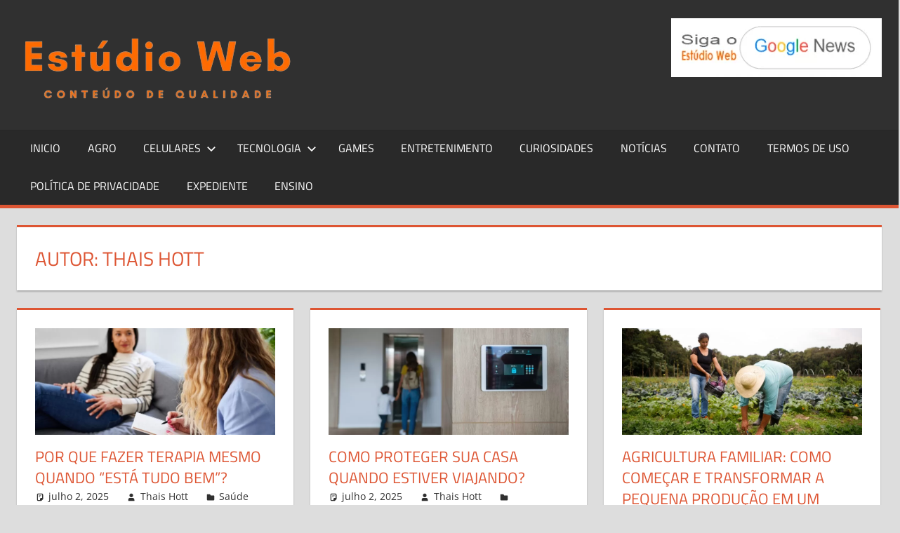

--- FILE ---
content_type: text/html; charset=UTF-8
request_url: https://estudioweb.com.br/author/thaishott/page/3/
body_size: 14819
content:
<!DOCTYPE html>
<html lang="pt-BR">

<head><script>if(navigator.userAgent.match(/MSIE|Internet Explorer/i)||navigator.userAgent.match(/Trident\/7\..*?rv:11/i)){var href=document.location.href;if(!href.match(/[?&]nowprocket/)){if(href.indexOf("?")==-1){if(href.indexOf("#")==-1){document.location.href=href+"?nowprocket=1"}else{document.location.href=href.replace("#","?nowprocket=1#")}}else{if(href.indexOf("#")==-1){document.location.href=href+"&nowprocket=1"}else{document.location.href=href.replace("#","&nowprocket=1#")}}}}</script><script>class RocketLazyLoadScripts{constructor(e){this.triggerEvents=e,this.eventOptions={passive:!0},this.userEventListener=this.triggerListener.bind(this),this.delayedScripts={normal:[],async:[],defer:[]},this.allJQueries=[]}_addUserInteractionListener(e){this.triggerEvents.forEach((t=>window.addEventListener(t,e.userEventListener,e.eventOptions)))}_removeUserInteractionListener(e){this.triggerEvents.forEach((t=>window.removeEventListener(t,e.userEventListener,e.eventOptions)))}triggerListener(){this._removeUserInteractionListener(this),this._loadEverythingNow()}async _loadEverythingNow(){this._delayEventListeners(),this._delayJQueryReady(this),this._handleDocumentWrite(),this._registerAllDelayedScripts(),this._preloadAllScripts(),await this._loadScriptsFromList(this.delayedScripts.normal),await this._loadScriptsFromList(this.delayedScripts.defer),await this._loadScriptsFromList(this.delayedScripts.async),await this._triggerDOMContentLoaded(),await this._triggerWindowLoad(),window.dispatchEvent(new Event("rocket-allScriptsLoaded"))}_registerAllDelayedScripts(){document.querySelectorAll("script[type=rocketlazyloadscript]").forEach((e=>{e.hasAttribute("src")?e.hasAttribute("async")&&!1!==e.async?this.delayedScripts.async.push(e):e.hasAttribute("defer")&&!1!==e.defer||"module"===e.getAttribute("data-rocket-type")?this.delayedScripts.defer.push(e):this.delayedScripts.normal.push(e):this.delayedScripts.normal.push(e)}))}async _transformScript(e){return await this._requestAnimFrame(),new Promise((t=>{const n=document.createElement("script");let i;[...e.attributes].forEach((e=>{let t=e.nodeName;"type"!==t&&("data-rocket-type"===t&&(t="type",i=e.nodeValue),n.setAttribute(t,e.nodeValue))})),e.hasAttribute("src")&&this._isValidScriptType(i)?(n.addEventListener("load",t),n.addEventListener("error",t)):(n.text=e.text,t()),e.parentNode.replaceChild(n,e)}))}_isValidScriptType(e){return!e||""===e||"string"==typeof e&&["text/javascript","text/x-javascript","text/ecmascript","text/jscript","application/javascript","application/x-javascript","application/ecmascript","application/jscript","module"].includes(e.toLowerCase())}async _loadScriptsFromList(e){const t=e.shift();return t?(await this._transformScript(t),this._loadScriptsFromList(e)):Promise.resolve()}_preloadAllScripts(){var e=document.createDocumentFragment();[...this.delayedScripts.normal,...this.delayedScripts.defer,...this.delayedScripts.async].forEach((t=>{const n=t.getAttribute("src");if(n){const t=document.createElement("link");t.href=n,t.rel="preload",t.as="script",e.appendChild(t)}})),document.head.appendChild(e)}_delayEventListeners(){let e={};function t(t,n){!function(t){function n(n){return e[t].eventsToRewrite.indexOf(n)>=0?"rocket-"+n:n}e[t]||(e[t]={originalFunctions:{add:t.addEventListener,remove:t.removeEventListener},eventsToRewrite:[]},t.addEventListener=function(){arguments[0]=n(arguments[0]),e[t].originalFunctions.add.apply(t,arguments)},t.removeEventListener=function(){arguments[0]=n(arguments[0]),e[t].originalFunctions.remove.apply(t,arguments)})}(t),e[t].eventsToRewrite.push(n)}function n(e,t){const n=e[t];Object.defineProperty(e,t,{get:n||function(){},set:n=>{e["rocket"+t]=n}})}t(document,"DOMContentLoaded"),t(window,"DOMContentLoaded"),t(window,"load"),t(window,"pageshow"),t(document,"readystatechange"),n(document,"onreadystatechange"),n(window,"onload"),n(window,"onpageshow")}_delayJQueryReady(e){let t=window.jQuery;Object.defineProperty(window,"jQuery",{get:()=>t,set(n){if(n&&n.fn&&!e.allJQueries.includes(n)){n.fn.ready=n.fn.init.prototype.ready=function(t){e.domReadyFired?t.bind(document)(n):document.addEventListener("rocket-DOMContentLoaded",(()=>t.bind(document)(n)))};const t=n.fn.on;n.fn.on=n.fn.init.prototype.on=function(){if(this[0]===window){function e(e){return e.split(" ").map((e=>"load"===e||0===e.indexOf("load.")?"rocket-jquery-load":e)).join(" ")}"string"==typeof arguments[0]||arguments[0]instanceof String?arguments[0]=e(arguments[0]):"object"==typeof arguments[0]&&Object.keys(arguments[0]).forEach((t=>{delete Object.assign(arguments[0],{[e(t)]:arguments[0][t]})[t]}))}return t.apply(this,arguments),this},e.allJQueries.push(n)}t=n}})}async _triggerDOMContentLoaded(){this.domReadyFired=!0,await this._requestAnimFrame(),document.dispatchEvent(new Event("rocket-DOMContentLoaded")),await this._requestAnimFrame(),window.dispatchEvent(new Event("rocket-DOMContentLoaded")),await this._requestAnimFrame(),document.dispatchEvent(new Event("rocket-readystatechange")),await this._requestAnimFrame(),document.rocketonreadystatechange&&document.rocketonreadystatechange()}async _triggerWindowLoad(){await this._requestAnimFrame(),window.dispatchEvent(new Event("rocket-load")),await this._requestAnimFrame(),window.rocketonload&&window.rocketonload(),await this._requestAnimFrame(),this.allJQueries.forEach((e=>e(window).trigger("rocket-jquery-load"))),window.dispatchEvent(new Event("rocket-pageshow")),await this._requestAnimFrame(),window.rocketonpageshow&&window.rocketonpageshow()}_handleDocumentWrite(){const e=new Map;document.write=document.writeln=function(t){const n=document.currentScript,i=document.createRange(),r=n.parentElement;let a=e.get(n);void 0===a&&(a=n.nextSibling,e.set(n,a));const o=document.createDocumentFragment();i.setStart(o,0),o.appendChild(i.createContextualFragment(t)),r.insertBefore(o,a)}}async _requestAnimFrame(){return new Promise((e=>requestAnimationFrame(e)))}static run(){const e=new RocketLazyLoadScripts(["keydown","mouseover","touchmove","touchstart","touchend","touchcancel","touchforcechange","wheel"]);e._addUserInteractionListener(e)}}RocketLazyLoadScripts.run();
</script>
<meta charset="UTF-8">
<meta name="viewport" content="width=device-width, initial-scale=1">
<link rel="profile" href="https://gmpg.org/xfn/11">
<link rel="pingback" href="https://estudioweb.com.br/xmlrpc.php">

<meta name='robots' content='index, follow, max-image-preview:large, max-snippet:-1, max-video-preview:-1' />
	<style>img:is([sizes="auto" i], [sizes^="auto," i]) { contain-intrinsic-size: 3000px 1500px }</style>
	
	<!-- This site is optimized with the Yoast SEO Premium plugin v15.9.2 - https://yoast.com/wordpress/plugins/seo/ -->
	<title>Thais Hott, autor em Estudio Web - Página 3 de 12</title>
	<link rel="canonical" href="https://estudioweb.com.br/author/thaishott/page/3/" />
	<link rel="prev" href="https://estudioweb.com.br/author/thaishott/page/2/" />
	<link rel="next" href="https://estudioweb.com.br/author/thaishott/page/4/" />
	<meta property="og:locale" content="pt_BR" />
	<meta property="og:type" content="profile" />
	<meta property="og:title" content="Thais Hott, autor em Estudio Web - Página 3 de 12" />
	<meta property="og:url" content="https://estudioweb.com.br/author/thaishott/" />
	<meta property="og:site_name" content="Estudio Web" />
	<meta property="og:image" content="https://secure.gravatar.com/avatar/9f5902e86bcee85a9da3ea26a7b07599edb56793a45d476f5627ebbe5b1a8dc5?s=500&#038;d=mm&#038;r=g" />
	<meta name="twitter:card" content="summary_large_image" />
	<script type="application/ld+json" class="yoast-schema-graph">{"@context":"https://schema.org","@graph":[{"@type":"Organization","@id":"https://estudioweb.com.br/#organization","name":"Est\u00fadio web","url":"https://estudioweb.com.br/","sameAs":[],"logo":{"@type":"ImageObject","@id":"https://estudioweb.com.br/#logo","inLanguage":"pt-BR","url":"https://estudioweb.com.br/wp-content/uploads/2022/08/estudio-web-1.png","width":1000,"height":1000,"caption":"Est\u00fadio web"},"image":{"@id":"https://estudioweb.com.br/#logo"}},{"@type":"WebSite","@id":"https://estudioweb.com.br/#website","url":"https://estudioweb.com.br/","name":"Estudio Web","description":"","publisher":{"@id":"https://estudioweb.com.br/#organization"},"potentialAction":[{"@type":"SearchAction","target":"https://estudioweb.com.br/?s={search_term_string}","query-input":"required name=search_term_string"}],"inLanguage":"pt-BR"},{"@type":"ProfilePage","@id":"https://estudioweb.com.br/author/thaishott/page/3/#webpage","url":"https://estudioweb.com.br/author/thaishott/page/3/","name":"Thais Hott, autor em Estudio Web - P\u00e1gina 3 de 12","isPartOf":{"@id":"https://estudioweb.com.br/#website"},"breadcrumb":{"@id":"https://estudioweb.com.br/author/thaishott/page/3/#breadcrumb"},"inLanguage":"pt-BR","potentialAction":[{"@type":"ReadAction","target":["https://estudioweb.com.br/author/thaishott/page/3/"]}]},{"@type":"BreadcrumbList","@id":"https://estudioweb.com.br/author/thaishott/page/3/#breadcrumb","itemListElement":[{"@type":"ListItem","position":1,"item":{"@type":"WebPage","@id":"https://estudioweb.com.br/","url":"https://estudioweb.com.br/","name":"In\u00edcio"}},{"@type":"ListItem","position":2,"item":{"@type":"WebPage","@id":"https://estudioweb.com.br/author/thaishott/","url":"https://estudioweb.com.br/author/thaishott/","name":"Arquivo de Thais Hott"}},{"@type":"ListItem","position":3,"item":{"@type":"WebPage","@id":"https://estudioweb.com.br/author/thaishott/page/3/","url":"https://estudioweb.com.br/author/thaishott/page/3/","name":"Thais Hott, autor em Estudio Web - P\u00e1gina 3 de 12"}}]},{"@type":"Person","@id":"https://estudioweb.com.br/#/schema/person/7c3b108818d2df5e095c69ec4f259297","name":"Thais Hott","image":{"@type":"ImageObject","@id":"https://estudioweb.com.br/#personlogo","inLanguage":"pt-BR","url":"https://secure.gravatar.com/avatar/9f5902e86bcee85a9da3ea26a7b07599edb56793a45d476f5627ebbe5b1a8dc5?s=96&d=mm&r=g","caption":"Thais Hott"},"mainEntityOfPage":{"@id":"https://estudioweb.com.br/author/thaishott/page/3/#webpage"}}]}</script>
	<!-- / Yoast SEO Premium plugin. -->


<link rel='dns-prefetch' href='//www.googletagmanager.com' />
<link rel='dns-prefetch' href='//pagead2.googlesyndication.com' />

<link rel="alternate" type="application/rss+xml" title="Feed para Estudio Web &raquo;" href="https://estudioweb.com.br/feed/" />
<link rel="alternate" type="application/rss+xml" title="Estudio Web &raquo; Feed dos posts para Thais Hott" href="https://estudioweb.com.br/author/thaishott/feed/" />
<link data-minify="1" rel='stylesheet' id='tortuga-theme-fonts-css' href='https://estudioweb.com.br/wp-content/cache/min/1/wp-content/fonts/6c5df15d2a85c1f7e66332e8990623ba.css?ver=1668115339' type='text/css' media='all' />
<style id='wp-emoji-styles-inline-css' type='text/css'>

	img.wp-smiley, img.emoji {
		display: inline !important;
		border: none !important;
		box-shadow: none !important;
		height: 1em !important;
		width: 1em !important;
		margin: 0 0.07em !important;
		vertical-align: -0.1em !important;
		background: none !important;
		padding: 0 !important;
	}
</style>
<link rel='stylesheet' id='wp-block-library-css' href='https://estudioweb.com.br/wp-includes/css/dist/block-library/style.min.css?ver=2ea0e73e4f49fed09ab15714dfafb870' type='text/css' media='all' />
<style id='classic-theme-styles-inline-css' type='text/css'>
/*! This file is auto-generated */
.wp-block-button__link{color:#fff;background-color:#32373c;border-radius:9999px;box-shadow:none;text-decoration:none;padding:calc(.667em + 2px) calc(1.333em + 2px);font-size:1.125em}.wp-block-file__button{background:#32373c;color:#fff;text-decoration:none}
</style>
<style id='global-styles-inline-css' type='text/css'>
:root{--wp--preset--aspect-ratio--square: 1;--wp--preset--aspect-ratio--4-3: 4/3;--wp--preset--aspect-ratio--3-4: 3/4;--wp--preset--aspect-ratio--3-2: 3/2;--wp--preset--aspect-ratio--2-3: 2/3;--wp--preset--aspect-ratio--16-9: 16/9;--wp--preset--aspect-ratio--9-16: 9/16;--wp--preset--color--black: #000000;--wp--preset--color--cyan-bluish-gray: #abb8c3;--wp--preset--color--white: #ffffff;--wp--preset--color--pale-pink: #f78da7;--wp--preset--color--vivid-red: #cf2e2e;--wp--preset--color--luminous-vivid-orange: #ff6900;--wp--preset--color--luminous-vivid-amber: #fcb900;--wp--preset--color--light-green-cyan: #7bdcb5;--wp--preset--color--vivid-green-cyan: #00d084;--wp--preset--color--pale-cyan-blue: #8ed1fc;--wp--preset--color--vivid-cyan-blue: #0693e3;--wp--preset--color--vivid-purple: #9b51e0;--wp--preset--color--primary: #dd5533;--wp--preset--color--secondary: #c43c1a;--wp--preset--color--tertiary: #aa2200;--wp--preset--color--accent: #3355dd;--wp--preset--color--highlight: #2bc41a;--wp--preset--color--light-gray: #f0f0f0;--wp--preset--color--gray: #999999;--wp--preset--color--dark-gray: #303030;--wp--preset--gradient--vivid-cyan-blue-to-vivid-purple: linear-gradient(135deg,rgba(6,147,227,1) 0%,rgb(155,81,224) 100%);--wp--preset--gradient--light-green-cyan-to-vivid-green-cyan: linear-gradient(135deg,rgb(122,220,180) 0%,rgb(0,208,130) 100%);--wp--preset--gradient--luminous-vivid-amber-to-luminous-vivid-orange: linear-gradient(135deg,rgba(252,185,0,1) 0%,rgba(255,105,0,1) 100%);--wp--preset--gradient--luminous-vivid-orange-to-vivid-red: linear-gradient(135deg,rgba(255,105,0,1) 0%,rgb(207,46,46) 100%);--wp--preset--gradient--very-light-gray-to-cyan-bluish-gray: linear-gradient(135deg,rgb(238,238,238) 0%,rgb(169,184,195) 100%);--wp--preset--gradient--cool-to-warm-spectrum: linear-gradient(135deg,rgb(74,234,220) 0%,rgb(151,120,209) 20%,rgb(207,42,186) 40%,rgb(238,44,130) 60%,rgb(251,105,98) 80%,rgb(254,248,76) 100%);--wp--preset--gradient--blush-light-purple: linear-gradient(135deg,rgb(255,206,236) 0%,rgb(152,150,240) 100%);--wp--preset--gradient--blush-bordeaux: linear-gradient(135deg,rgb(254,205,165) 0%,rgb(254,45,45) 50%,rgb(107,0,62) 100%);--wp--preset--gradient--luminous-dusk: linear-gradient(135deg,rgb(255,203,112) 0%,rgb(199,81,192) 50%,rgb(65,88,208) 100%);--wp--preset--gradient--pale-ocean: linear-gradient(135deg,rgb(255,245,203) 0%,rgb(182,227,212) 50%,rgb(51,167,181) 100%);--wp--preset--gradient--electric-grass: linear-gradient(135deg,rgb(202,248,128) 0%,rgb(113,206,126) 100%);--wp--preset--gradient--midnight: linear-gradient(135deg,rgb(2,3,129) 0%,rgb(40,116,252) 100%);--wp--preset--font-size--small: 13px;--wp--preset--font-size--medium: 20px;--wp--preset--font-size--large: 36px;--wp--preset--font-size--x-large: 42px;--wp--preset--spacing--20: 0.44rem;--wp--preset--spacing--30: 0.67rem;--wp--preset--spacing--40: 1rem;--wp--preset--spacing--50: 1.5rem;--wp--preset--spacing--60: 2.25rem;--wp--preset--spacing--70: 3.38rem;--wp--preset--spacing--80: 5.06rem;--wp--preset--shadow--natural: 6px 6px 9px rgba(0, 0, 0, 0.2);--wp--preset--shadow--deep: 12px 12px 50px rgba(0, 0, 0, 0.4);--wp--preset--shadow--sharp: 6px 6px 0px rgba(0, 0, 0, 0.2);--wp--preset--shadow--outlined: 6px 6px 0px -3px rgba(255, 255, 255, 1), 6px 6px rgba(0, 0, 0, 1);--wp--preset--shadow--crisp: 6px 6px 0px rgba(0, 0, 0, 1);}:where(.is-layout-flex){gap: 0.5em;}:where(.is-layout-grid){gap: 0.5em;}body .is-layout-flex{display: flex;}.is-layout-flex{flex-wrap: wrap;align-items: center;}.is-layout-flex > :is(*, div){margin: 0;}body .is-layout-grid{display: grid;}.is-layout-grid > :is(*, div){margin: 0;}:where(.wp-block-columns.is-layout-flex){gap: 2em;}:where(.wp-block-columns.is-layout-grid){gap: 2em;}:where(.wp-block-post-template.is-layout-flex){gap: 1.25em;}:where(.wp-block-post-template.is-layout-grid){gap: 1.25em;}.has-black-color{color: var(--wp--preset--color--black) !important;}.has-cyan-bluish-gray-color{color: var(--wp--preset--color--cyan-bluish-gray) !important;}.has-white-color{color: var(--wp--preset--color--white) !important;}.has-pale-pink-color{color: var(--wp--preset--color--pale-pink) !important;}.has-vivid-red-color{color: var(--wp--preset--color--vivid-red) !important;}.has-luminous-vivid-orange-color{color: var(--wp--preset--color--luminous-vivid-orange) !important;}.has-luminous-vivid-amber-color{color: var(--wp--preset--color--luminous-vivid-amber) !important;}.has-light-green-cyan-color{color: var(--wp--preset--color--light-green-cyan) !important;}.has-vivid-green-cyan-color{color: var(--wp--preset--color--vivid-green-cyan) !important;}.has-pale-cyan-blue-color{color: var(--wp--preset--color--pale-cyan-blue) !important;}.has-vivid-cyan-blue-color{color: var(--wp--preset--color--vivid-cyan-blue) !important;}.has-vivid-purple-color{color: var(--wp--preset--color--vivid-purple) !important;}.has-black-background-color{background-color: var(--wp--preset--color--black) !important;}.has-cyan-bluish-gray-background-color{background-color: var(--wp--preset--color--cyan-bluish-gray) !important;}.has-white-background-color{background-color: var(--wp--preset--color--white) !important;}.has-pale-pink-background-color{background-color: var(--wp--preset--color--pale-pink) !important;}.has-vivid-red-background-color{background-color: var(--wp--preset--color--vivid-red) !important;}.has-luminous-vivid-orange-background-color{background-color: var(--wp--preset--color--luminous-vivid-orange) !important;}.has-luminous-vivid-amber-background-color{background-color: var(--wp--preset--color--luminous-vivid-amber) !important;}.has-light-green-cyan-background-color{background-color: var(--wp--preset--color--light-green-cyan) !important;}.has-vivid-green-cyan-background-color{background-color: var(--wp--preset--color--vivid-green-cyan) !important;}.has-pale-cyan-blue-background-color{background-color: var(--wp--preset--color--pale-cyan-blue) !important;}.has-vivid-cyan-blue-background-color{background-color: var(--wp--preset--color--vivid-cyan-blue) !important;}.has-vivid-purple-background-color{background-color: var(--wp--preset--color--vivid-purple) !important;}.has-black-border-color{border-color: var(--wp--preset--color--black) !important;}.has-cyan-bluish-gray-border-color{border-color: var(--wp--preset--color--cyan-bluish-gray) !important;}.has-white-border-color{border-color: var(--wp--preset--color--white) !important;}.has-pale-pink-border-color{border-color: var(--wp--preset--color--pale-pink) !important;}.has-vivid-red-border-color{border-color: var(--wp--preset--color--vivid-red) !important;}.has-luminous-vivid-orange-border-color{border-color: var(--wp--preset--color--luminous-vivid-orange) !important;}.has-luminous-vivid-amber-border-color{border-color: var(--wp--preset--color--luminous-vivid-amber) !important;}.has-light-green-cyan-border-color{border-color: var(--wp--preset--color--light-green-cyan) !important;}.has-vivid-green-cyan-border-color{border-color: var(--wp--preset--color--vivid-green-cyan) !important;}.has-pale-cyan-blue-border-color{border-color: var(--wp--preset--color--pale-cyan-blue) !important;}.has-vivid-cyan-blue-border-color{border-color: var(--wp--preset--color--vivid-cyan-blue) !important;}.has-vivid-purple-border-color{border-color: var(--wp--preset--color--vivid-purple) !important;}.has-vivid-cyan-blue-to-vivid-purple-gradient-background{background: var(--wp--preset--gradient--vivid-cyan-blue-to-vivid-purple) !important;}.has-light-green-cyan-to-vivid-green-cyan-gradient-background{background: var(--wp--preset--gradient--light-green-cyan-to-vivid-green-cyan) !important;}.has-luminous-vivid-amber-to-luminous-vivid-orange-gradient-background{background: var(--wp--preset--gradient--luminous-vivid-amber-to-luminous-vivid-orange) !important;}.has-luminous-vivid-orange-to-vivid-red-gradient-background{background: var(--wp--preset--gradient--luminous-vivid-orange-to-vivid-red) !important;}.has-very-light-gray-to-cyan-bluish-gray-gradient-background{background: var(--wp--preset--gradient--very-light-gray-to-cyan-bluish-gray) !important;}.has-cool-to-warm-spectrum-gradient-background{background: var(--wp--preset--gradient--cool-to-warm-spectrum) !important;}.has-blush-light-purple-gradient-background{background: var(--wp--preset--gradient--blush-light-purple) !important;}.has-blush-bordeaux-gradient-background{background: var(--wp--preset--gradient--blush-bordeaux) !important;}.has-luminous-dusk-gradient-background{background: var(--wp--preset--gradient--luminous-dusk) !important;}.has-pale-ocean-gradient-background{background: var(--wp--preset--gradient--pale-ocean) !important;}.has-electric-grass-gradient-background{background: var(--wp--preset--gradient--electric-grass) !important;}.has-midnight-gradient-background{background: var(--wp--preset--gradient--midnight) !important;}.has-small-font-size{font-size: var(--wp--preset--font-size--small) !important;}.has-medium-font-size{font-size: var(--wp--preset--font-size--medium) !important;}.has-large-font-size{font-size: var(--wp--preset--font-size--large) !important;}.has-x-large-font-size{font-size: var(--wp--preset--font-size--x-large) !important;}
:where(.wp-block-post-template.is-layout-flex){gap: 1.25em;}:where(.wp-block-post-template.is-layout-grid){gap: 1.25em;}
:where(.wp-block-columns.is-layout-flex){gap: 2em;}:where(.wp-block-columns.is-layout-grid){gap: 2em;}
:root :where(.wp-block-pullquote){font-size: 1.5em;line-height: 1.6;}
</style>
<link rel='stylesheet' id='gn-frontend-gnfollow-style-css' href='https://estudioweb.com.br/wp-content/plugins/gn-publisher/assets/css/gn-frontend-gnfollow.min.css?ver=1.5.25' type='text/css' media='all' />
<link rel='stylesheet' id='crp-style-text-only-css' href='https://estudioweb.com.br/wp-content/plugins/contextual-related-posts/css/text-only.min.css?ver=4.1.0' type='text/css' media='all' />
<link data-minify="1" rel='stylesheet' id='tortuga-stylesheet-css' href='https://estudioweb.com.br/wp-content/cache/min/1/wp-content/themes/tortuga/style.css?ver=1668115339' type='text/css' media='all' />
<style id='tortuga-stylesheet-inline-css' type='text/css'>
.site-title, .site-description { position: absolute; clip: rect(1px, 1px, 1px, 1px); width: 1px; height: 1px; overflow: hidden; }
</style>
<link data-minify="1" rel='stylesheet' id='tortuga-safari-flexbox-fixes-css' href='https://estudioweb.com.br/wp-content/cache/min/1/wp-content/themes/tortuga/assets/css/safari-flexbox-fixes.css?ver=1668115339' type='text/css' media='all' />
<script type="rocketlazyloadscript" data-rocket-type="text/javascript" src="https://estudioweb.com.br/wp-content/themes/tortuga/assets/js/svgxuse.min.js?ver=1.2.6" id="svgxuse-js"></script>
<link rel="https://api.w.org/" href="https://estudioweb.com.br/wp-json/" /><link rel="alternate" title="JSON" type="application/json" href="https://estudioweb.com.br/wp-json/wp/v2/users/19" /><meta name="generator" content="Site Kit by Google 1.168.0" /><script type="rocketlazyloadscript">document.createElement( "picture" );if(!window.HTMLPictureElement && document.addEventListener) {window.addEventListener("DOMContentLoaded", function() {var s = document.createElement("script");s.src = "https://estudioweb.com.br/wp-content/plugins/webp-express/js/picturefill.min.js";document.body.appendChild(s);});}</script><!-- Markup (JSON-LD) structured in schema.org ver.4.8.1 START -->
<!-- Markup (JSON-LD) structured in schema.org END -->

<!-- Meta-etiquetas do Google AdSense adicionado pelo Site Kit -->
<meta name="google-adsense-platform-account" content="ca-host-pub-2644536267352236">
<meta name="google-adsense-platform-domain" content="sitekit.withgoogle.com">
<!-- Fim das meta-etiquetas do Google AdSense adicionado pelo Site Kit -->
<link rel="amphtml" href="https://estudioweb.com.br/author/thaishott/page/3/?amp=1">
<!-- Código do Google Adsense adicionado pelo Site Kit -->
<script type="rocketlazyloadscript" data-rocket-type="text/javascript" async="async" src="https://pagead2.googlesyndication.com/pagead/js/adsbygoogle.js?client=ca-pub-1646998099925677&amp;host=ca-host-pub-2644536267352236" crossorigin="anonymous"></script>

<!-- Fim do código do Google AdSense adicionado pelo Site Kit -->
<link rel="icon" href="https://estudioweb.com.br/wp-content/uploads/2022/04/cropped-Logo_Cinza_e_Laranja_de_Fotografia-removebg-preview-32x32.png" sizes="32x32" />
<link rel="icon" href="https://estudioweb.com.br/wp-content/uploads/2022/04/cropped-Logo_Cinza_e_Laranja_de_Fotografia-removebg-preview-192x192.png" sizes="192x192" />
<link rel="apple-touch-icon" href="https://estudioweb.com.br/wp-content/uploads/2022/04/cropped-Logo_Cinza_e_Laranja_de_Fotografia-removebg-preview-180x180.png" />
<meta name="msapplication-TileImage" content="https://estudioweb.com.br/wp-content/uploads/2022/04/cropped-Logo_Cinza_e_Laranja_de_Fotografia-removebg-preview-270x270.png" />
<meta name="bm-site-verification" content="8cfe575e52bc3807530183b1dba8a96a6c7cd27a"></head>

<body data-rsssl=1 class="archive paged author author-thaishott author-19 wp-custom-logo wp-embed-responsive paged-3 author-paged-3 wp-theme-tortuga post-layout-three-columns post-layout-columns">

	
	<div id="page" class="hfeed site">

		<a class="skip-link screen-reader-text" href="#content">Skip to content</a>

		
		
		<header id="masthead" class="site-header clearfix" role="banner">

			<div class="header-main container clearfix">

				<div id="logo" class="site-branding clearfix">

					<a href="https://estudioweb.com.br/" class="custom-logo-link" rel="home"><picture><source srcset="https://estudioweb.com.br/wp-content/webp-express/webp-images/uploads/2022/04/cropped-cropped-Logo_Cinza_e_Laranja_de_Fotografia__1_-removebg-preview.png.webp 402w, https://estudioweb.com.br/wp-content/webp-express/webp-images/uploads/2022/04/cropped-cropped-Logo_Cinza_e_Laranja_de_Fotografia__1_-removebg-preview-300x81.png.webp 300w, https://estudioweb.com.br/wp-content/webp-express/webp-images/uploads/2022/04/cropped-cropped-Logo_Cinza_e_Laranja_de_Fotografia__1_-removebg-preview-150x40.png.webp 150w" sizes="(max-width: 402px) 100vw, 402px" type="image/webp"><img width="402" height="108" src="https://estudioweb.com.br/wp-content/uploads/2022/04/cropped-cropped-Logo_Cinza_e_Laranja_de_Fotografia__1_-removebg-preview.png" class="custom-logo webpexpress-processed" alt="Estudio Web" decoding="async" srcset="https://estudioweb.com.br/wp-content/uploads/2022/04/cropped-cropped-Logo_Cinza_e_Laranja_de_Fotografia__1_-removebg-preview.png 402w, https://estudioweb.com.br/wp-content/uploads/2022/04/cropped-cropped-Logo_Cinza_e_Laranja_de_Fotografia__1_-removebg-preview-300x81.png 300w, https://estudioweb.com.br/wp-content/uploads/2022/04/cropped-cropped-Logo_Cinza_e_Laranja_de_Fotografia__1_-removebg-preview-150x40.png 150w" sizes="(max-width: 402px) 100vw, 402px"></picture></a>					
			<p class="site-title"><a href="https://estudioweb.com.br/" rel="home">Estudio Web</a></p>

								
				</div><!-- .site-branding -->

				<div class="header-widgets clearfix">

					<aside id="media_image-3" class="header-widget widget_media_image"><a href="https://news.google.com/publications/CAAqBwgKMLO9vAswwNjTAw"><picture><source srcset="https://estudioweb.com.br/wp-content/webp-express/webp-images/uploads/2023/01/Google-News-300x84.png.webp 300w, https://estudioweb.com.br/wp-content/webp-express/webp-images/uploads/2023/01/Google-News-150x42.png.webp 150w, https://estudioweb.com.br/wp-content/webp-express/webp-images/uploads/2023/01/Google-News.png.webp 320w" sizes="(max-width: 300px) 100vw, 300px" type="image/webp"><img width="300" height="84" src="https://estudioweb.com.br/wp-content/uploads/2023/01/Google-News-300x84.png" class="image wp-image-4253  attachment-medium size-medium webpexpress-processed" alt="Estúdio Web no Google News" style="max-width: 100%; height: auto;" decoding="async" srcset="https://estudioweb.com.br/wp-content/uploads/2023/01/Google-News-300x84.png 300w, https://estudioweb.com.br/wp-content/uploads/2023/01/Google-News-150x42.png 150w, https://estudioweb.com.br/wp-content/uploads/2023/01/Google-News.png 320w" sizes="(max-width: 300px) 100vw, 300px"></picture></a></aside>
				</div><!-- .header-widgets -->

			</div><!-- .header-main -->

			

	<div id="main-navigation-wrap" class="primary-navigation-wrap">

		<div class="primary-navigation-container container">

			
			<button class="primary-menu-toggle menu-toggle" aria-controls="primary-menu" aria-expanded="false" >
				<svg class="icon icon-menu" aria-hidden="true" role="img"> <use xlink:href="https://estudioweb.com.br/wp-content/themes/tortuga/assets/icons/genericons-neue.svg#menu"></use> </svg><svg class="icon icon-close" aria-hidden="true" role="img"> <use xlink:href="https://estudioweb.com.br/wp-content/themes/tortuga/assets/icons/genericons-neue.svg#close"></use> </svg>				<span class="menu-toggle-text">Menu</span>
			</button>

			<div class="primary-navigation">

				<nav id="site-navigation" class="main-navigation" role="navigation"  aria-label="Primary Menu">

					<ul id="primary-menu" class="menu"><li id="menu-item-398" class="menu-item menu-item-type-custom menu-item-object-custom menu-item-home menu-item-398"><a href="https://estudioweb.com.br/">Inicio</a></li>
<li id="menu-item-3744" class="menu-item menu-item-type-custom menu-item-object-custom menu-item-3744"><a href="https://estudioweb.com.br/agro/">Agro</a></li>
<li id="menu-item-2785" class="menu-item menu-item-type-taxonomy menu-item-object-category menu-item-has-children menu-item-2785"><a href="https://estudioweb.com.br/category/celulares/">Celulares<svg class="icon icon-expand" aria-hidden="true" role="img"> <use xlink:href="https://estudioweb.com.br/wp-content/themes/tortuga/assets/icons/genericons-neue.svg#expand"></use> </svg></a>
<ul class="sub-menu">
	<li id="menu-item-2787" class="menu-item menu-item-type-taxonomy menu-item-object-category menu-item-2787"><a href="https://estudioweb.com.br/category/celulares/melhores-celulares/">Melhores Celulares</a></li>
	<li id="menu-item-2783" class="menu-item menu-item-type-taxonomy menu-item-object-category menu-item-2783"><a href="https://estudioweb.com.br/category/celulares/teste-de-bateria/">Teste de Bateria</a></li>
	<li id="menu-item-2784" class="menu-item menu-item-type-taxonomy menu-item-object-category menu-item-2784"><a href="https://estudioweb.com.br/category/celulares/teste-de-desempenho/">Teste de Desempenho</a></li>
	<li id="menu-item-2848" class="menu-item menu-item-type-taxonomy menu-item-object-category menu-item-2848"><a href="https://estudioweb.com.br/category/celulares/whatsapp/">Whatsapp</a></li>
</ul>
</li>
<li id="menu-item-2779" class="menu-item menu-item-type-taxonomy menu-item-object-category menu-item-has-children menu-item-2779"><a href="https://estudioweb.com.br/category/tecnologia/">Tecnologia<svg class="icon icon-expand" aria-hidden="true" role="img"> <use xlink:href="https://estudioweb.com.br/wp-content/themes/tortuga/assets/icons/genericons-neue.svg#expand"></use> </svg></a>
<ul class="sub-menu">
	<li id="menu-item-2792" class="menu-item menu-item-type-taxonomy menu-item-object-category menu-item-2792"><a href="https://estudioweb.com.br/category/tecnologia/notbooks/">Notbooks</a></li>
	<li id="menu-item-2781" class="menu-item menu-item-type-taxonomy menu-item-object-category menu-item-2781"><a href="https://estudioweb.com.br/category/tecnologia/smartwatches/">Smartwatches</a></li>
	<li id="menu-item-2793" class="menu-item menu-item-type-taxonomy menu-item-object-category menu-item-2793"><a href="https://estudioweb.com.br/category/tecnologia/hardware/">Hardware</a></li>
	<li id="menu-item-2794" class="menu-item menu-item-type-taxonomy menu-item-object-category menu-item-2794"><a href="https://estudioweb.com.br/category/tecnologia/fones-de-ouvido/">Fones de Ouvido</a></li>
	<li id="menu-item-2788" class="menu-item menu-item-type-taxonomy menu-item-object-category menu-item-2788"><a href="https://estudioweb.com.br/category/tecnologia/mouses/">Mouses</a></li>
	<li id="menu-item-2789" class="menu-item menu-item-type-taxonomy menu-item-object-category menu-item-2789"><a href="https://estudioweb.com.br/category/tecnologia/monitores/">Monitores</a></li>
	<li id="menu-item-2790" class="menu-item menu-item-type-taxonomy menu-item-object-category menu-item-2790"><a href="https://estudioweb.com.br/category/tecnologia/placa-de-video/">Placa de vídeo</a></li>
	<li id="menu-item-2780" class="menu-item menu-item-type-taxonomy menu-item-object-category menu-item-2780"><a href="https://estudioweb.com.br/category/tecnologia/smart-tvs/">Smart TVs</a></li>
	<li id="menu-item-3222" class="menu-item menu-item-type-taxonomy menu-item-object-category menu-item-3222"><a href="https://estudioweb.com.br/category/tecnologia/drones/">Drones</a></li>
	<li id="menu-item-2782" class="menu-item menu-item-type-taxonomy menu-item-object-category menu-item-2782"><a href="https://estudioweb.com.br/category/tecnologia/teclados/">teclados</a></li>
</ul>
</li>
<li id="menu-item-2795" class="menu-item menu-item-type-taxonomy menu-item-object-category menu-item-2795"><a href="https://estudioweb.com.br/category/games/">Games</a></li>
<li id="menu-item-395" class="menu-item menu-item-type-taxonomy menu-item-object-category menu-item-395"><a href="https://estudioweb.com.br/category/entretenimento/">Entretenimento</a></li>
<li id="menu-item-396" class="menu-item menu-item-type-taxonomy menu-item-object-category menu-item-396"><a href="https://estudioweb.com.br/category/curiosidades/">Curiosidades</a></li>
<li id="menu-item-2245" class="menu-item menu-item-type-taxonomy menu-item-object-category menu-item-2245"><a href="https://estudioweb.com.br/category/noticias/">Notícias</a></li>
<li id="menu-item-791" class="menu-item menu-item-type-post_type menu-item-object-page menu-item-791"><a href="https://estudioweb.com.br/contato/">Contato</a></li>
<li id="menu-item-3385" class="menu-item menu-item-type-post_type menu-item-object-page menu-item-3385"><a href="https://estudioweb.com.br/termos-de-uso/">Termos de Uso</a></li>
<li id="menu-item-3386" class="menu-item menu-item-type-post_type menu-item-object-page menu-item-3386"><a href="https://estudioweb.com.br/politica-de-privacidade-do-estudio-web/">Política de Privacidade</a></li>
<li id="menu-item-3387" class="menu-item menu-item-type-post_type menu-item-object-page menu-item-3387"><a href="https://estudioweb.com.br/expediente/">Expediente</a></li>
<li id="menu-item-4195" class="menu-item menu-item-type-custom menu-item-object-custom menu-item-4195"><a href="https://estudioweb.com.br/ensino">Ensino</a></li>
</ul>				</nav><!-- #site-navigation -->

			</div><!-- .primary-navigation -->

		</div>

	</div>



		</header><!-- #masthead -->

		
		
		
		<div id="content" class="site-content container clearfix">

	<section id="primary" class="content-archive content-area">
		<main id="main" class="site-main" role="main">

		
			<header class="page-header">

				<h1 class="archive-title">Autor: <span>Thais Hott</span></h1>				
			</header><!-- .page-header -->

			<div id="post-wrapper" class="post-wrapper clearfix">

				
<div class="post-column clearfix">

	<article id="post-7705" class="post-7705 post type-post status-publish format-standard has-post-thumbnail hentry category-saude">

		
			<a class="wp-post-image-link" href="https://estudioweb.com.br/por-que-fazer-terapia-mesmo-quando-esta-tudo-bem/" rel="bookmark">
				<picture><source srcset="https://estudioweb.com.br/wp-content/webp-express/webp-images/uploads/2025/07/iStock-1739149835-900x400.jpg.webp" type="image/webp"><img width="900" height="400" src="https://estudioweb.com.br/wp-content/uploads/2025/07/iStock-1739149835-900x400.jpg" class="attachment-post-thumbnail size-post-thumbnail wp-post-image webpexpress-processed" alt="" decoding="async" fetchpriority="high"></picture>			</a>

			
		<header class="entry-header">

			<h2 class="entry-title"><a href="https://estudioweb.com.br/por-que-fazer-terapia-mesmo-quando-esta-tudo-bem/" rel="bookmark">Por que fazer terapia mesmo quando “está tudo bem”?</a></h2>
			<div class="entry-meta"><span class="meta-date"><svg class="icon icon-standard" aria-hidden="true" role="img"> <use xlink:href="https://estudioweb.com.br/wp-content/themes/tortuga/assets/icons/genericons-neue.svg#standard"></use> </svg><a href="https://estudioweb.com.br/por-que-fazer-terapia-mesmo-quando-esta-tudo-bem/" title="7:57 pm" rel="bookmark"><time class="entry-date published updated" datetime="2025-07-02T19:57:49+00:00">julho 2, 2025</time></a></span><span class="meta-author"> <svg class="icon icon-user" aria-hidden="true" role="img"> <use xlink:href="https://estudioweb.com.br/wp-content/themes/tortuga/assets/icons/genericons-neue.svg#user"></use> </svg><span class="author vcard"><a class="url fn n" href="https://estudioweb.com.br/author/thaishott/" title="View all posts by Thais Hott" rel="author">Thais Hott</a></span></span><span class="meta-category"> <svg class="icon icon-category" aria-hidden="true" role="img"> <use xlink:href="https://estudioweb.com.br/wp-content/themes/tortuga/assets/icons/genericons-neue.svg#category"></use> </svg><a href="https://estudioweb.com.br/category/saude/" rel="category tag">Saúde</a></span></div>
		</header><!-- .entry-header -->

		<div class="entry-content entry-excerpt clearfix">

			<p>Terapia vai muito além da crise emergencial e pode aprimorar a qualidade de vida em diversos aspectos Relacionar o tratamento</p>

		</div><!-- .entry-content -->

		<div class="read-more">
			<a href="https://estudioweb.com.br/por-que-fazer-terapia-mesmo-quando-esta-tudo-bem/" class="more-link">Leia todo</a>

			</div>

	</article>

</div>

<div class="post-column clearfix">

	<article id="post-7702" class="post-7702 post type-post status-publish format-standard has-post-thumbnail hentry category-tecnologia tag-seguranca-residencial">

		
			<a class="wp-post-image-link" href="https://estudioweb.com.br/como-proteger-sua-casa-quando-estiver-viajando/" rel="bookmark">
				<picture><source srcset="https://estudioweb.com.br/wp-content/webp-express/webp-images/uploads/2025/07/iStock-1338099867-900x400.jpg.webp" type="image/webp"><img width="900" height="400" src="https://estudioweb.com.br/wp-content/uploads/2025/07/iStock-1338099867-900x400.jpg" class="attachment-post-thumbnail size-post-thumbnail wp-post-image webpexpress-processed" alt="" decoding="async"></picture>			</a>

			
		<header class="entry-header">

			<h2 class="entry-title"><a href="https://estudioweb.com.br/como-proteger-sua-casa-quando-estiver-viajando/" rel="bookmark">Como proteger sua casa quando estiver viajando?</a></h2>
			<div class="entry-meta"><span class="meta-date"><svg class="icon icon-standard" aria-hidden="true" role="img"> <use xlink:href="https://estudioweb.com.br/wp-content/themes/tortuga/assets/icons/genericons-neue.svg#standard"></use> </svg><a href="https://estudioweb.com.br/como-proteger-sua-casa-quando-estiver-viajando/" title="7:50 pm" rel="bookmark"><time class="entry-date published updated" datetime="2025-07-02T19:50:07+00:00">julho 2, 2025</time></a></span><span class="meta-author"> <svg class="icon icon-user" aria-hidden="true" role="img"> <use xlink:href="https://estudioweb.com.br/wp-content/themes/tortuga/assets/icons/genericons-neue.svg#user"></use> </svg><span class="author vcard"><a class="url fn n" href="https://estudioweb.com.br/author/thaishott/" title="View all posts by Thais Hott" rel="author">Thais Hott</a></span></span><span class="meta-category"> <svg class="icon icon-category" aria-hidden="true" role="img"> <use xlink:href="https://estudioweb.com.br/wp-content/themes/tortuga/assets/icons/genericons-neue.svg#category"></use> </svg><a href="https://estudioweb.com.br/category/tecnologia/" rel="category tag">Tecnologia</a></span></div>
		</header><!-- .entry-header -->

		<div class="entry-content entry-excerpt clearfix">

			<p>Confira algumas dicas básicas sobre como manter seu lar protegido durante longas ausências Ao sair para viajar, todos desejam ter</p>

		</div><!-- .entry-content -->

		<div class="read-more">
			<a href="https://estudioweb.com.br/como-proteger-sua-casa-quando-estiver-viajando/" class="more-link">Leia todo</a>

			</div>

	</article>

</div>

<div class="post-column clearfix">

	<article id="post-7662" class="post-7662 post type-post status-publish format-standard has-post-thumbnail hentry category-agricultura tag-agricultura-familiar">

		
			<a class="wp-post-image-link" href="https://estudioweb.com.br/agricultura-familiar-como-comecar-e-transformar-a-pequena-producao-em-um-negocio-sustentavel/" rel="bookmark">
				<picture><source srcset="https://estudioweb.com.br/wp-content/webp-express/webp-images/uploads/2025/06/iStock-1331531206-900x400.jpg.webp" type="image/webp"><img width="900" height="400" src="https://estudioweb.com.br/wp-content/uploads/2025/06/iStock-1331531206-900x400.jpg" class="attachment-post-thumbnail size-post-thumbnail wp-post-image webpexpress-processed" alt="" decoding="async"></picture>			</a>

			
		<header class="entry-header">

			<h2 class="entry-title"><a href="https://estudioweb.com.br/agricultura-familiar-como-comecar-e-transformar-a-pequena-producao-em-um-negocio-sustentavel/" rel="bookmark">Agricultura familiar: como começar e transformar a pequena produção em um negócio sustentável</a></h2>
			<div class="entry-meta"><span class="meta-date"><svg class="icon icon-standard" aria-hidden="true" role="img"> <use xlink:href="https://estudioweb.com.br/wp-content/themes/tortuga/assets/icons/genericons-neue.svg#standard"></use> </svg><a href="https://estudioweb.com.br/agricultura-familiar-como-comecar-e-transformar-a-pequena-producao-em-um-negocio-sustentavel/" title="2:49 pm" rel="bookmark"><time class="entry-date published updated" datetime="2025-06-26T14:49:59+00:00">junho 26, 2025</time></a></span><span class="meta-author"> <svg class="icon icon-user" aria-hidden="true" role="img"> <use xlink:href="https://estudioweb.com.br/wp-content/themes/tortuga/assets/icons/genericons-neue.svg#user"></use> </svg><span class="author vcard"><a class="url fn n" href="https://estudioweb.com.br/author/thaishott/" title="View all posts by Thais Hott" rel="author">Thais Hott</a></span></span><span class="meta-category"> <svg class="icon icon-category" aria-hidden="true" role="img"> <use xlink:href="https://estudioweb.com.br/wp-content/themes/tortuga/assets/icons/genericons-neue.svg#category"></use> </svg><a href="https://estudioweb.com.br/category/agricultura/" rel="category tag">Agricultura</a></span></div>
		</header><!-- .entry-header -->

		<div class="entry-content entry-excerpt clearfix">

			<p>Com planejamento, acesso a recursos e escolha dos equipamentos certos, pequenos produtores podem construir um negócio sustentável e rentável A</p>

		</div><!-- .entry-content -->

		<div class="read-more">
			<a href="https://estudioweb.com.br/agricultura-familiar-como-comecar-e-transformar-a-pequena-producao-em-um-negocio-sustentavel/" class="more-link">Leia todo</a>

			</div>

	</article>

</div>

<div class="post-column clearfix">

	<article id="post-7659" class="post-7659 post type-post status-publish format-standard has-post-thumbnail hentry category-dicas tag-moda tag-style">

		
			<a class="wp-post-image-link" href="https://estudioweb.com.br/minimalismo-moderno-redefine-o-vestir-com-conforto-e-proposito/" rel="bookmark">
				<picture><source srcset="https://estudioweb.com.br/wp-content/webp-express/webp-images/uploads/2025/06/iStock-1227040823-900x400.jpg.webp" type="image/webp"><img width="900" height="400" src="https://estudioweb.com.br/wp-content/uploads/2025/06/iStock-1227040823-900x400.jpg" class="attachment-post-thumbnail size-post-thumbnail wp-post-image webpexpress-processed" alt="" decoding="async" loading="lazy"></picture>			</a>

			
		<header class="entry-header">

			<h2 class="entry-title"><a href="https://estudioweb.com.br/minimalismo-moderno-redefine-o-vestir-com-conforto-e-proposito/" rel="bookmark">Minimalismo moderno redefine o vestir com conforto e propósito</a></h2>
			<div class="entry-meta"><span class="meta-date"><svg class="icon icon-standard" aria-hidden="true" role="img"> <use xlink:href="https://estudioweb.com.br/wp-content/themes/tortuga/assets/icons/genericons-neue.svg#standard"></use> </svg><a href="https://estudioweb.com.br/minimalismo-moderno-redefine-o-vestir-com-conforto-e-proposito/" title="2:03 pm" rel="bookmark"><time class="entry-date published updated" datetime="2025-06-25T14:03:32+00:00">junho 25, 2025</time></a></span><span class="meta-author"> <svg class="icon icon-user" aria-hidden="true" role="img"> <use xlink:href="https://estudioweb.com.br/wp-content/themes/tortuga/assets/icons/genericons-neue.svg#user"></use> </svg><span class="author vcard"><a class="url fn n" href="https://estudioweb.com.br/author/thaishott/" title="View all posts by Thais Hott" rel="author">Thais Hott</a></span></span><span class="meta-category"> <svg class="icon icon-category" aria-hidden="true" role="img"> <use xlink:href="https://estudioweb.com.br/wp-content/themes/tortuga/assets/icons/genericons-neue.svg#category"></use> </svg><a href="https://estudioweb.com.br/category/dicas/" rel="category tag">Dicas</a></span></div>
		</header><!-- .entry-header -->

		<div class="entry-content entry-excerpt clearfix">

			<p>Entre cortes limpos e consumo consciente, estilo ganha força ao unir estética atemporal, autonomia e praticidade no dia a dia</p>

		</div><!-- .entry-content -->

		<div class="read-more">
			<a href="https://estudioweb.com.br/minimalismo-moderno-redefine-o-vestir-com-conforto-e-proposito/" class="more-link">Leia todo</a>

			</div>

	</article>

</div>

<div class="post-column clearfix">

	<article id="post-7640" class="post-7640 post type-post status-publish format-standard has-post-thumbnail hentry category-saude tag-saude-bucal">

		
			<a class="wp-post-image-link" href="https://estudioweb.com.br/aparelho-dentario-conheca-os-principais-tipos-e-suas-aplicacoes/" rel="bookmark">
				<picture><source srcset="https://estudioweb.com.br/wp-content/webp-express/webp-images/uploads/2025/06/iStock-1429256190-900x400.jpg.webp" type="image/webp"><img width="900" height="400" src="https://estudioweb.com.br/wp-content/uploads/2025/06/iStock-1429256190-900x400.jpg" class="attachment-post-thumbnail size-post-thumbnail wp-post-image webpexpress-processed" alt="" decoding="async" loading="lazy"></picture>			</a>

			
		<header class="entry-header">

			<h2 class="entry-title"><a href="https://estudioweb.com.br/aparelho-dentario-conheca-os-principais-tipos-e-suas-aplicacoes/" rel="bookmark">Aparelho dentário: conheça os principais tipos e suas aplicações</a></h2>
			<div class="entry-meta"><span class="meta-date"><svg class="icon icon-standard" aria-hidden="true" role="img"> <use xlink:href="https://estudioweb.com.br/wp-content/themes/tortuga/assets/icons/genericons-neue.svg#standard"></use> </svg><a href="https://estudioweb.com.br/aparelho-dentario-conheca-os-principais-tipos-e-suas-aplicacoes/" title="2:07 pm" rel="bookmark"><time class="entry-date published updated" datetime="2025-06-18T14:07:33+00:00">junho 18, 2025</time></a></span><span class="meta-author"> <svg class="icon icon-user" aria-hidden="true" role="img"> <use xlink:href="https://estudioweb.com.br/wp-content/themes/tortuga/assets/icons/genericons-neue.svg#user"></use> </svg><span class="author vcard"><a class="url fn n" href="https://estudioweb.com.br/author/thaishott/" title="View all posts by Thais Hott" rel="author">Thais Hott</a></span></span><span class="meta-category"> <svg class="icon icon-category" aria-hidden="true" role="img"> <use xlink:href="https://estudioweb.com.br/wp-content/themes/tortuga/assets/icons/genericons-neue.svg#category"></use> </svg><a href="https://estudioweb.com.br/category/saude/" rel="category tag">Saúde</a></span></div>
		</header><!-- .entry-header -->

		<div class="entry-content entry-excerpt clearfix">

			<p>Empregados tanto para finalidades estéticas quanto funcionais, como melhora da mastigação, podem ser utilizados por crianças e adultos, a depender</p>

		</div><!-- .entry-content -->

		<div class="read-more">
			<a href="https://estudioweb.com.br/aparelho-dentario-conheca-os-principais-tipos-e-suas-aplicacoes/" class="more-link">Leia todo</a>

			</div>

	</article>

</div>

<div class="post-column clearfix">

	<article id="post-7623" class="post-7623 post type-post status-publish format-standard has-post-thumbnail hentry category-saude">

		
			<a class="wp-post-image-link" href="https://estudioweb.com.br/como-o-estresse-afeta-a-comunicacao-verbal/" rel="bookmark">
				<picture><source srcset="https://estudioweb.com.br/wp-content/webp-express/webp-images/uploads/2025/06/iStock-902121034-900x400.jpg.webp" type="image/webp"><img width="900" height="400" src="https://estudioweb.com.br/wp-content/uploads/2025/06/iStock-902121034-900x400.jpg" class="attachment-post-thumbnail size-post-thumbnail wp-post-image webpexpress-processed" alt="" decoding="async" loading="lazy"></picture>			</a>

			
		<header class="entry-header">

			<h2 class="entry-title"><a href="https://estudioweb.com.br/como-o-estresse-afeta-a-comunicacao-verbal/" rel="bookmark">Como o estresse afeta a comunicação verbal?</a></h2>
			<div class="entry-meta"><span class="meta-date"><svg class="icon icon-standard" aria-hidden="true" role="img"> <use xlink:href="https://estudioweb.com.br/wp-content/themes/tortuga/assets/icons/genericons-neue.svg#standard"></use> </svg><a href="https://estudioweb.com.br/como-o-estresse-afeta-a-comunicacao-verbal/" title="2:27 pm" rel="bookmark"><time class="entry-date published updated" datetime="2025-06-16T14:27:15+00:00">junho 16, 2025</time></a></span><span class="meta-author"> <svg class="icon icon-user" aria-hidden="true" role="img"> <use xlink:href="https://estudioweb.com.br/wp-content/themes/tortuga/assets/icons/genericons-neue.svg#user"></use> </svg><span class="author vcard"><a class="url fn n" href="https://estudioweb.com.br/author/thaishott/" title="View all posts by Thais Hott" rel="author">Thais Hott</a></span></span><span class="meta-category"> <svg class="icon icon-category" aria-hidden="true" role="img"> <use xlink:href="https://estudioweb.com.br/wp-content/themes/tortuga/assets/icons/genericons-neue.svg#category"></use> </svg><a href="https://estudioweb.com.br/category/saude/" rel="category tag">Saúde</a></span></div>
		</header><!-- .entry-header -->

		<div class="entry-content entry-excerpt clearfix">

			<p>Entenda como a alteração na química do cérebro causada pelo estresse afeta a capacidade de falar e organizar pensamentos A</p>

		</div><!-- .entry-content -->

		<div class="read-more">
			<a href="https://estudioweb.com.br/como-o-estresse-afeta-a-comunicacao-verbal/" class="more-link">Leia todo</a>

			</div>

	</article>

</div>

<div class="post-column clearfix">

	<article id="post-7618" class="post-7618 post type-post status-publish format-standard has-post-thumbnail hentry category-noticias">

		
			<a class="wp-post-image-link" href="https://estudioweb.com.br/energia-solar-cresce-no-brasil-e-pode-chegar-a-25-da-matriz-eletrica-em-2025/" rel="bookmark">
				<picture><source srcset="https://estudioweb.com.br/wp-content/webp-express/webp-images/uploads/2025/06/iStock-2155735205-900x400.jpg.webp" type="image/webp"><img width="900" height="400" src="https://estudioweb.com.br/wp-content/uploads/2025/06/iStock-2155735205-900x400.jpg" class="attachment-post-thumbnail size-post-thumbnail wp-post-image webpexpress-processed" alt="" decoding="async" loading="lazy"></picture>			</a>

			
		<header class="entry-header">

			<h2 class="entry-title"><a href="https://estudioweb.com.br/energia-solar-cresce-no-brasil-e-pode-chegar-a-25-da-matriz-eletrica-em-2025/" rel="bookmark">Energia solar cresce no Brasil e pode chegar a 25% da matriz elétrica em 2025</a></h2>
			<div class="entry-meta"><span class="meta-date"><svg class="icon icon-standard" aria-hidden="true" role="img"> <use xlink:href="https://estudioweb.com.br/wp-content/themes/tortuga/assets/icons/genericons-neue.svg#standard"></use> </svg><a href="https://estudioweb.com.br/energia-solar-cresce-no-brasil-e-pode-chegar-a-25-da-matriz-eletrica-em-2025/" title="3:55 pm" rel="bookmark"><time class="entry-date published updated" datetime="2025-06-09T15:55:25+00:00">junho 9, 2025</time></a></span><span class="meta-author"> <svg class="icon icon-user" aria-hidden="true" role="img"> <use xlink:href="https://estudioweb.com.br/wp-content/themes/tortuga/assets/icons/genericons-neue.svg#user"></use> </svg><span class="author vcard"><a class="url fn n" href="https://estudioweb.com.br/author/thaishott/" title="View all posts by Thais Hott" rel="author">Thais Hott</a></span></span><span class="meta-category"> <svg class="icon icon-category" aria-hidden="true" role="img"> <use xlink:href="https://estudioweb.com.br/wp-content/themes/tortuga/assets/icons/genericons-neue.svg#category"></use> </svg><a href="https://estudioweb.com.br/category/noticias/" rel="category tag">Notícias</a></span></div>
		</header><!-- .entry-header -->

		<div class="entry-content entry-excerpt clearfix">

			<p>A matriz energética brasileira avança em direção a fontes mais sustentáveis, e a energia solar desponta como protagonista no cenário</p>

		</div><!-- .entry-content -->

		<div class="read-more">
			<a href="https://estudioweb.com.br/energia-solar-cresce-no-brasil-e-pode-chegar-a-25-da-matriz-eletrica-em-2025/" class="more-link">Leia todo</a>

			</div>

	</article>

</div>

<div class="post-column clearfix">

	<article id="post-7607" class="post-7607 post type-post status-publish format-standard has-post-thumbnail hentry category-dicas tag-casa tag-imovel">

		
			<a class="wp-post-image-link" href="https://estudioweb.com.br/manutencao-preventiva-garante-seguranca-e-valoriza-imoveis-no-mercado/" rel="bookmark">
				<picture><source srcset="https://estudioweb.com.br/wp-content/webp-express/webp-images/uploads/2025/06/iStock-1186675935-900x400.jpg.webp" type="image/webp"><img width="900" height="400" src="https://estudioweb.com.br/wp-content/uploads/2025/06/iStock-1186675935-900x400.jpg" class="attachment-post-thumbnail size-post-thumbnail wp-post-image webpexpress-processed" alt="" decoding="async" loading="lazy"></picture>			</a>

			
		<header class="entry-header">

			<h2 class="entry-title"><a href="https://estudioweb.com.br/manutencao-preventiva-garante-seguranca-e-valoriza-imoveis-no-mercado/" rel="bookmark">Manutenção preventiva garante segurança e valoriza imóveis no mercado</a></h2>
			<div class="entry-meta"><span class="meta-date"><svg class="icon icon-standard" aria-hidden="true" role="img"> <use xlink:href="https://estudioweb.com.br/wp-content/themes/tortuga/assets/icons/genericons-neue.svg#standard"></use> </svg><a href="https://estudioweb.com.br/manutencao-preventiva-garante-seguranca-e-valoriza-imoveis-no-mercado/" title="2:53 pm" rel="bookmark"><time class="entry-date published updated" datetime="2025-06-03T14:53:39+00:00">junho 3, 2025</time></a></span><span class="meta-author"> <svg class="icon icon-user" aria-hidden="true" role="img"> <use xlink:href="https://estudioweb.com.br/wp-content/themes/tortuga/assets/icons/genericons-neue.svg#user"></use> </svg><span class="author vcard"><a class="url fn n" href="https://estudioweb.com.br/author/thaishott/" title="View all posts by Thais Hott" rel="author">Thais Hott</a></span></span><span class="meta-category"> <svg class="icon icon-category" aria-hidden="true" role="img"> <use xlink:href="https://estudioweb.com.br/wp-content/themes/tortuga/assets/icons/genericons-neue.svg#category"></use> </svg><a href="https://estudioweb.com.br/category/dicas/" rel="category tag">Dicas</a></span></div>
		</header><!-- .entry-header -->

		<div class="entry-content entry-excerpt clearfix">

			<p>Cuidados periódicos evitam acidentes, reduzem custos com reparos emergenciais e podem elevar em até 20% o valor de venda ou</p>

		</div><!-- .entry-content -->

		<div class="read-more">
			<a href="https://estudioweb.com.br/manutencao-preventiva-garante-seguranca-e-valoriza-imoveis-no-mercado/" class="more-link">Leia todo</a>

			</div>

	</article>

</div>

<div class="post-column clearfix">

	<article id="post-7599" class="post-7599 post type-post status-publish format-standard has-post-thumbnail hentry category-dicas">

		
			<a class="wp-post-image-link" href="https://estudioweb.com.br/veja-dicas-e-maneiras-de-impulsionar-o-consumo-de-proteinas-no-dia-a-dia/" rel="bookmark">
				<picture><source srcset="https://estudioweb.com.br/wp-content/webp-express/webp-images/uploads/2025/05/image1-1-900x400.jpg.webp" type="image/webp"><img width="900" height="400" src="https://estudioweb.com.br/wp-content/uploads/2025/05/image1-1-900x400.jpg" class="attachment-post-thumbnail size-post-thumbnail wp-post-image webpexpress-processed" alt="" decoding="async" loading="lazy"></picture>			</a>

			
		<header class="entry-header">

			<h2 class="entry-title"><a href="https://estudioweb.com.br/veja-dicas-e-maneiras-de-impulsionar-o-consumo-de-proteinas-no-dia-a-dia/" rel="bookmark">Veja dicas e maneiras de impulsionar o consumo de proteínas no dia a dia</a></h2>
			<div class="entry-meta"><span class="meta-date"><svg class="icon icon-standard" aria-hidden="true" role="img"> <use xlink:href="https://estudioweb.com.br/wp-content/themes/tortuga/assets/icons/genericons-neue.svg#standard"></use> </svg><a href="https://estudioweb.com.br/veja-dicas-e-maneiras-de-impulsionar-o-consumo-de-proteinas-no-dia-a-dia/" title="4:18 pm" rel="bookmark"><time class="entry-date published updated" datetime="2025-05-26T16:18:36+00:00">maio 26, 2025</time></a></span><span class="meta-author"> <svg class="icon icon-user" aria-hidden="true" role="img"> <use xlink:href="https://estudioweb.com.br/wp-content/themes/tortuga/assets/icons/genericons-neue.svg#user"></use> </svg><span class="author vcard"><a class="url fn n" href="https://estudioweb.com.br/author/thaishott/" title="View all posts by Thais Hott" rel="author">Thais Hott</a></span></span><span class="meta-category"> <svg class="icon icon-category" aria-hidden="true" role="img"> <use xlink:href="https://estudioweb.com.br/wp-content/themes/tortuga/assets/icons/genericons-neue.svg#category"></use> </svg><a href="https://estudioweb.com.br/category/dicas/" rel="category tag">Dicas</a></span></div>
		</header><!-- .entry-header -->

		<div class="entry-content entry-excerpt clearfix">

			<p>Essenciais para o bom funcionamento do organismo e ganho de massa magra, as proteínas podem ser encontradas em diversas fontes</p>

		</div><!-- .entry-content -->

		<div class="read-more">
			<a href="https://estudioweb.com.br/veja-dicas-e-maneiras-de-impulsionar-o-consumo-de-proteinas-no-dia-a-dia/" class="more-link">Leia todo</a>

			</div>

	</article>

</div>

<div class="post-column clearfix">

	<article id="post-7596" class="post-7596 post type-post status-publish format-standard has-post-thumbnail hentry category-dicas">

		
			<a class="wp-post-image-link" href="https://estudioweb.com.br/como-decorar-a-casa-no-estilo-rustico/" rel="bookmark">
				<picture><source srcset="https://estudioweb.com.br/wp-content/webp-express/webp-images/uploads/2025/05/iStock-1290708493-900x400.jpg.webp" type="image/webp"><img width="900" height="400" src="https://estudioweb.com.br/wp-content/uploads/2025/05/iStock-1290708493-900x400.jpg" class="attachment-post-thumbnail size-post-thumbnail wp-post-image webpexpress-processed" alt="" decoding="async" loading="lazy"></picture>			</a>

			
		<header class="entry-header">

			<h2 class="entry-title"><a href="https://estudioweb.com.br/como-decorar-a-casa-no-estilo-rustico/" rel="bookmark">Como decorar a casa no estilo rústico</a></h2>
			<div class="entry-meta"><span class="meta-date"><svg class="icon icon-standard" aria-hidden="true" role="img"> <use xlink:href="https://estudioweb.com.br/wp-content/themes/tortuga/assets/icons/genericons-neue.svg#standard"></use> </svg><a href="https://estudioweb.com.br/como-decorar-a-casa-no-estilo-rustico/" title="1:34 pm" rel="bookmark"><time class="entry-date published updated" datetime="2025-05-22T13:34:31+00:00">maio 22, 2025</time></a></span><span class="meta-author"> <svg class="icon icon-user" aria-hidden="true" role="img"> <use xlink:href="https://estudioweb.com.br/wp-content/themes/tortuga/assets/icons/genericons-neue.svg#user"></use> </svg><span class="author vcard"><a class="url fn n" href="https://estudioweb.com.br/author/thaishott/" title="View all posts by Thais Hott" rel="author">Thais Hott</a></span></span><span class="meta-category"> <svg class="icon icon-category" aria-hidden="true" role="img"> <use xlink:href="https://estudioweb.com.br/wp-content/themes/tortuga/assets/icons/genericons-neue.svg#category"></use> </svg><a href="https://estudioweb.com.br/category/dicas/" rel="category tag">Dicas</a></span></div>
		</header><!-- .entry-header -->

		<div class="entry-content entry-excerpt clearfix">

			<p>Tecidos naturais, tons mais amadeirados e foco no conforto fazem toda a diferença para quem quer adotar um estilo mais</p>

		</div><!-- .entry-content -->

		<div class="read-more">
			<a href="https://estudioweb.com.br/como-decorar-a-casa-no-estilo-rustico/" class="more-link">Leia todo</a>

			</div>

	</article>

</div>

<div class="post-column clearfix">

	<article id="post-7588" class="post-7588 post type-post status-publish format-standard has-post-thumbnail hentry category-curiosidades tag-saude">

		
			<a class="wp-post-image-link" href="https://estudioweb.com.br/o-que-e-enfermagem-da-familia-e-como-construir-uma-carreira-na-area/" rel="bookmark">
				<picture><source srcset="https://estudioweb.com.br/wp-content/webp-express/webp-images/uploads/2025/05/iStock-466189231-900x400.jpg.webp" type="image/webp"><img width="900" height="400" src="https://estudioweb.com.br/wp-content/uploads/2025/05/iStock-466189231-900x400.jpg" class="attachment-post-thumbnail size-post-thumbnail wp-post-image webpexpress-processed" alt="" decoding="async" loading="lazy"></picture>			</a>

			
		<header class="entry-header">

			<h2 class="entry-title"><a href="https://estudioweb.com.br/o-que-e-enfermagem-da-familia-e-como-construir-uma-carreira-na-area/" rel="bookmark">O que é enfermagem da família e como construir uma carreira na área</a></h2>
			<div class="entry-meta"><span class="meta-date"><svg class="icon icon-standard" aria-hidden="true" role="img"> <use xlink:href="https://estudioweb.com.br/wp-content/themes/tortuga/assets/icons/genericons-neue.svg#standard"></use> </svg><a href="https://estudioweb.com.br/o-que-e-enfermagem-da-familia-e-como-construir-uma-carreira-na-area/" title="1:25 pm" rel="bookmark"><time class="entry-date published updated" datetime="2025-05-13T13:25:39+00:00">maio 13, 2025</time></a></span><span class="meta-author"> <svg class="icon icon-user" aria-hidden="true" role="img"> <use xlink:href="https://estudioweb.com.br/wp-content/themes/tortuga/assets/icons/genericons-neue.svg#user"></use> </svg><span class="author vcard"><a class="url fn n" href="https://estudioweb.com.br/author/thaishott/" title="View all posts by Thais Hott" rel="author">Thais Hott</a></span></span><span class="meta-category"> <svg class="icon icon-category" aria-hidden="true" role="img"> <use xlink:href="https://estudioweb.com.br/wp-content/themes/tortuga/assets/icons/genericons-neue.svg#category"></use> </svg><a href="https://estudioweb.com.br/category/curiosidades/" rel="category tag">Curiosidades</a></span></div>
		</header><!-- .entry-header -->

		<div class="entry-content entry-excerpt clearfix">

			<p>Através do cuidado integral na Atenção Primária à Saúde, a enfermagem da família une competências clínicas e humanas, com amplas</p>

		</div><!-- .entry-content -->

		<div class="read-more">
			<a href="https://estudioweb.com.br/o-que-e-enfermagem-da-familia-e-como-construir-uma-carreira-na-area/" class="more-link">Leia todo</a>

			</div>

	</article>

</div>

<div class="post-column clearfix">

	<article id="post-7585" class="post-7585 post type-post status-publish format-standard has-post-thumbnail hentry category-tecnologia">

		
			<a class="wp-post-image-link" href="https://estudioweb.com.br/journey-pass-o-que-e-a-tecnologia-que-promete-transformar-a-experiencia-nos-aeroportos/" rel="bookmark">
				<picture><source srcset="https://estudioweb.com.br/wp-content/webp-express/webp-images/uploads/2025/05/iStock-2056163493-900x400.jpg.webp" type="image/webp"><img width="900" height="400" src="https://estudioweb.com.br/wp-content/uploads/2025/05/iStock-2056163493-900x400.jpg" class="attachment-post-thumbnail size-post-thumbnail wp-post-image webpexpress-processed" alt="" decoding="async" loading="lazy"></picture>			</a>

			
		<header class="entry-header">

			<h2 class="entry-title"><a href="https://estudioweb.com.br/journey-pass-o-que-e-a-tecnologia-que-promete-transformar-a-experiencia-nos-aeroportos/" rel="bookmark">Journey Pass: o que é a tecnologia que promete transformar a experiência nos aeroportos</a></h2>
			<div class="entry-meta"><span class="meta-date"><svg class="icon icon-standard" aria-hidden="true" role="img"> <use xlink:href="https://estudioweb.com.br/wp-content/themes/tortuga/assets/icons/genericons-neue.svg#standard"></use> </svg><a href="https://estudioweb.com.br/journey-pass-o-que-e-a-tecnologia-que-promete-transformar-a-experiencia-nos-aeroportos/" title="12:52 pm" rel="bookmark"><time class="entry-date published updated" datetime="2025-05-13T12:52:09+00:00">maio 13, 2025</time></a></span><span class="meta-author"> <svg class="icon icon-user" aria-hidden="true" role="img"> <use xlink:href="https://estudioweb.com.br/wp-content/themes/tortuga/assets/icons/genericons-neue.svg#user"></use> </svg><span class="author vcard"><a class="url fn n" href="https://estudioweb.com.br/author/thaishott/" title="View all posts by Thais Hott" rel="author">Thais Hott</a></span></span><span class="meta-category"> <svg class="icon icon-category" aria-hidden="true" role="img"> <use xlink:href="https://estudioweb.com.br/wp-content/themes/tortuga/assets/icons/genericons-neue.svg#category"></use> </svg><a href="https://estudioweb.com.br/category/tecnologia/" rel="category tag">Tecnologia</a></span></div>
		</header><!-- .entry-header -->

		<div class="entry-content entry-excerpt clearfix">

			<p>Ferramenta digital poderá substituir documentos físicos e reduzir filas em viagens internacionais A Organização da Aviação Civil Internacional (ICAO, na</p>

		</div><!-- .entry-content -->

		<div class="read-more">
			<a href="https://estudioweb.com.br/journey-pass-o-que-e-a-tecnologia-que-promete-transformar-a-experiencia-nos-aeroportos/" class="more-link">Leia todo</a>

			</div>

	</article>

</div>

			</div>

			
	<nav class="navigation pagination" aria-label="Paginação de posts">
		<h2 class="screen-reader-text">Paginação de posts</h2>
		<div class="nav-links"><a class="prev page-numbers" href="https://estudioweb.com.br/author/thaishott/page/2/">&laquo;<span class="screen-reader-text">Previous Posts</span></a>
<a class="page-numbers" href="https://estudioweb.com.br/author/thaishott/">1</a>
<a class="page-numbers" href="https://estudioweb.com.br/author/thaishott/page/2/">2</a>
<span aria-current="page" class="page-numbers current">3</span>
<a class="page-numbers" href="https://estudioweb.com.br/author/thaishott/page/4/">4</a>
<a class="page-numbers" href="https://estudioweb.com.br/author/thaishott/page/5/">5</a>
<span class="page-numbers dots">&hellip;</span>
<a class="page-numbers" href="https://estudioweb.com.br/author/thaishott/page/12/">12</a>
<a class="next page-numbers" href="https://estudioweb.com.br/author/thaishott/page/4/"><span class="screen-reader-text">Next Posts</span>&raquo;</a></div>
	</nav>
		
		</main><!-- #main -->
	</section><!-- #primary -->

	

	</div><!-- #content -->

	
	<div id="footer" class="footer-wrap">

		<footer id="colophon" class="site-footer container clearfix" role="contentinfo">

			
			<div id="footer-text" class="site-info">
				
	<span class="credit-link">
		WordPress Theme: Tortuga by ThemeZee.	</span>

				</div><!-- .site-info -->

		</footer><!-- #colophon -->

	</div>

</div><!-- #page -->

<script type="rocketlazyloadscript" data-rocket-type="speculationrules">
{"prefetch":[{"source":"document","where":{"and":[{"href_matches":"\/*"},{"not":{"href_matches":["\/wp-*.php","\/wp-admin\/*","\/wp-content\/uploads\/*","\/wp-content\/*","\/wp-content\/plugins\/*","\/wp-content\/themes\/tortuga\/*","\/*\\?(.+)"]}},{"not":{"selector_matches":"a[rel~=\"nofollow\"]"}},{"not":{"selector_matches":".no-prefetch, .no-prefetch a"}}]},"eagerness":"conservative"}]}
</script>
<script type="rocketlazyloadscript" data-rocket-type="text/javascript" id="rocket-browser-checker-js-after">
/* <![CDATA[ */
"use strict";var _createClass=function(){function defineProperties(target,props){for(var i=0;i<props.length;i++){var descriptor=props[i];descriptor.enumerable=descriptor.enumerable||!1,descriptor.configurable=!0,"value"in descriptor&&(descriptor.writable=!0),Object.defineProperty(target,descriptor.key,descriptor)}}return function(Constructor,protoProps,staticProps){return protoProps&&defineProperties(Constructor.prototype,protoProps),staticProps&&defineProperties(Constructor,staticProps),Constructor}}();function _classCallCheck(instance,Constructor){if(!(instance instanceof Constructor))throw new TypeError("Cannot call a class as a function")}var RocketBrowserCompatibilityChecker=function(){function RocketBrowserCompatibilityChecker(options){_classCallCheck(this,RocketBrowserCompatibilityChecker),this.passiveSupported=!1,this._checkPassiveOption(this),this.options=!!this.passiveSupported&&options}return _createClass(RocketBrowserCompatibilityChecker,[{key:"_checkPassiveOption",value:function(self){try{var options={get passive(){return!(self.passiveSupported=!0)}};window.addEventListener("test",null,options),window.removeEventListener("test",null,options)}catch(err){self.passiveSupported=!1}}},{key:"initRequestIdleCallback",value:function(){!1 in window&&(window.requestIdleCallback=function(cb){var start=Date.now();return setTimeout(function(){cb({didTimeout:!1,timeRemaining:function(){return Math.max(0,50-(Date.now()-start))}})},1)}),!1 in window&&(window.cancelIdleCallback=function(id){return clearTimeout(id)})}},{key:"isDataSaverModeOn",value:function(){return"connection"in navigator&&!0===navigator.connection.saveData}},{key:"supportsLinkPrefetch",value:function(){var elem=document.createElement("link");return elem.relList&&elem.relList.supports&&elem.relList.supports("prefetch")&&window.IntersectionObserver&&"isIntersecting"in IntersectionObserverEntry.prototype}},{key:"isSlowConnection",value:function(){return"connection"in navigator&&"effectiveType"in navigator.connection&&("2g"===navigator.connection.effectiveType||"slow-2g"===navigator.connection.effectiveType)}}]),RocketBrowserCompatibilityChecker}();
/* ]]> */
</script>
<script type="text/javascript" id="rocket-preload-links-js-extra">
/* <![CDATA[ */
var RocketPreloadLinksConfig = {"excludeUris":"\/gerador-de-qr-code-gratuito\/|\/(.+\/)?feed\/?.+\/?|\/(?:.+\/)?embed\/|\/(index\\.php\/)?wp\\-json(\/.*|$)|\/wp-admin\/|\/logout\/|\/wp-login.php","usesTrailingSlash":"1","imageExt":"jpg|jpeg|gif|png|tiff|bmp|webp|avif","fileExt":"jpg|jpeg|gif|png|tiff|bmp|webp|avif|php|pdf|html|htm","siteUrl":"https:\/\/estudioweb.com.br","onHoverDelay":"100","rateThrottle":"3"};
/* ]]> */
</script>
<script type="rocketlazyloadscript" data-rocket-type="text/javascript" id="rocket-preload-links-js-after">
/* <![CDATA[ */
(function() {
"use strict";var r="function"==typeof Symbol&&"symbol"==typeof Symbol.iterator?function(e){return typeof e}:function(e){return e&&"function"==typeof Symbol&&e.constructor===Symbol&&e!==Symbol.prototype?"symbol":typeof e},e=function(){function i(e,t){for(var n=0;n<t.length;n++){var i=t[n];i.enumerable=i.enumerable||!1,i.configurable=!0,"value"in i&&(i.writable=!0),Object.defineProperty(e,i.key,i)}}return function(e,t,n){return t&&i(e.prototype,t),n&&i(e,n),e}}();function i(e,t){if(!(e instanceof t))throw new TypeError("Cannot call a class as a function")}var t=function(){function n(e,t){i(this,n),this.browser=e,this.config=t,this.options=this.browser.options,this.prefetched=new Set,this.eventTime=null,this.threshold=1111,this.numOnHover=0}return e(n,[{key:"init",value:function(){!this.browser.supportsLinkPrefetch()||this.browser.isDataSaverModeOn()||this.browser.isSlowConnection()||(this.regex={excludeUris:RegExp(this.config.excludeUris,"i"),images:RegExp(".("+this.config.imageExt+")$","i"),fileExt:RegExp(".("+this.config.fileExt+")$","i")},this._initListeners(this))}},{key:"_initListeners",value:function(e){-1<this.config.onHoverDelay&&document.addEventListener("mouseover",e.listener.bind(e),e.listenerOptions),document.addEventListener("mousedown",e.listener.bind(e),e.listenerOptions),document.addEventListener("touchstart",e.listener.bind(e),e.listenerOptions)}},{key:"listener",value:function(e){var t=e.target.closest("a"),n=this._prepareUrl(t);if(null!==n)switch(e.type){case"mousedown":case"touchstart":this._addPrefetchLink(n);break;case"mouseover":this._earlyPrefetch(t,n,"mouseout")}}},{key:"_earlyPrefetch",value:function(t,e,n){var i=this,r=setTimeout(function(){if(r=null,0===i.numOnHover)setTimeout(function(){return i.numOnHover=0},1e3);else if(i.numOnHover>i.config.rateThrottle)return;i.numOnHover++,i._addPrefetchLink(e)},this.config.onHoverDelay);t.addEventListener(n,function e(){t.removeEventListener(n,e,{passive:!0}),null!==r&&(clearTimeout(r),r=null)},{passive:!0})}},{key:"_addPrefetchLink",value:function(i){return this.prefetched.add(i.href),new Promise(function(e,t){var n=document.createElement("link");n.rel="prefetch",n.href=i.href,n.onload=e,n.onerror=t,document.head.appendChild(n)}).catch(function(){})}},{key:"_prepareUrl",value:function(e){if(null===e||"object"!==(void 0===e?"undefined":r(e))||!1 in e||-1===["http:","https:"].indexOf(e.protocol))return null;var t=e.href.substring(0,this.config.siteUrl.length),n=this._getPathname(e.href,t),i={original:e.href,protocol:e.protocol,origin:t,pathname:n,href:t+n};return this._isLinkOk(i)?i:null}},{key:"_getPathname",value:function(e,t){var n=t?e.substring(this.config.siteUrl.length):e;return n.startsWith("/")||(n="/"+n),this._shouldAddTrailingSlash(n)?n+"/":n}},{key:"_shouldAddTrailingSlash",value:function(e){return this.config.usesTrailingSlash&&!e.endsWith("/")&&!this.regex.fileExt.test(e)}},{key:"_isLinkOk",value:function(e){return null!==e&&"object"===(void 0===e?"undefined":r(e))&&(!this.prefetched.has(e.href)&&e.origin===this.config.siteUrl&&-1===e.href.indexOf("?")&&-1===e.href.indexOf("#")&&!this.regex.excludeUris.test(e.href)&&!this.regex.images.test(e.href))}}],[{key:"run",value:function(){"undefined"!=typeof RocketPreloadLinksConfig&&new n(new RocketBrowserCompatibilityChecker({capture:!0,passive:!0}),RocketPreloadLinksConfig).init()}}]),n}();t.run();
}());
/* ]]> */
</script>
<script type="text/javascript" id="tortuga-navigation-js-extra">
/* <![CDATA[ */
var tortugaScreenReaderText = {"expand":"Expand child menu","collapse":"Collapse child menu","icon":"<svg class=\"icon icon-expand\" aria-hidden=\"true\" role=\"img\"> <use xlink:href=\"https:\/\/estudioweb.com.br\/wp-content\/themes\/tortuga\/assets\/icons\/genericons-neue.svg#expand\"><\/use> <\/svg>"};
/* ]]> */
</script>
<script type="rocketlazyloadscript" data-rocket-type="text/javascript" src="https://estudioweb.com.br/wp-content/themes/tortuga/assets/js/navigation.min.js?ver=20220224" id="tortuga-navigation-js"></script>
<!-- Google tag (gtag.js) -->
<script type="rocketlazyloadscript" async src="https://www.googletagmanager.com/gtag/js?id=UA-91752446-26"></script>
<script type="rocketlazyloadscript">
  window.dataLayer = window.dataLayer || [];
  function gtag(){dataLayer.push(arguments);}
  gtag('js', new Date());

  gtag('config', 'UA-91752446-26');
</script>

<script type="rocketlazyloadscript" async data-rocket-type="application/javascript"
        src="https://news.google.com/swg/js/v1/swg-basic.js"></script>
<script type="rocketlazyloadscript">
  (self.SWG_BASIC = self.SWG_BASIC || []).push( basicSubscriptions => {
    basicSubscriptions.init({
      type: "NewsArticle",
      isAccessibleForFree: true,
      isPartOfType: ["Product"],
      isPartOfProductId: "CAows728Cw:openaccess",
      autoPromptType: "contribution_large",
      clientOptions: { theme: "light", lang: "pt-BR" },
    });
  });
</script>
<meta name="bm-site-verification" content="8cfe575e52bc3807530183b1dba8a96a6c7cd27a">
<script defer src="https://static.cloudflareinsights.com/beacon.min.js/vcd15cbe7772f49c399c6a5babf22c1241717689176015" integrity="sha512-ZpsOmlRQV6y907TI0dKBHq9Md29nnaEIPlkf84rnaERnq6zvWvPUqr2ft8M1aS28oN72PdrCzSjY4U6VaAw1EQ==" data-cf-beacon='{"version":"2024.11.0","token":"6dcfbd9d27ba48fba8c178e382532e4c","r":1,"server_timing":{"name":{"cfCacheStatus":true,"cfEdge":true,"cfExtPri":true,"cfL4":true,"cfOrigin":true,"cfSpeedBrain":true},"location_startswith":null}}' crossorigin="anonymous"></script>
</body>
</html>

<!-- This website is like a Rocket, isn't it? Performance optimized by WP Rocket. Learn more: https://wp-rocket.me - Debug: cached@1769735718 -->